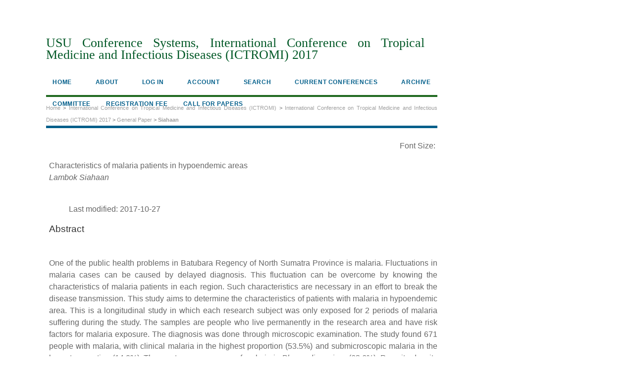

--- FILE ---
content_type: text/html; charset=utf-8
request_url: https://ocs.usu.ac.id/ICTROMI/ICTROMI/paper/view/2731/0
body_size: 3180
content:
<?xml version="1.0" encoding="UTF-8"?>
<!DOCTYPE html PUBLIC "-//W3C//DTD XHTML 1.0 Transitional//EN"
	"http://www.w3.org/TR/xhtml1/DTD/xhtml1-transitional.dtd">
<html xmlns="http://www.w3.org/1999/xhtml">
<head>
	<title>Siahaan</title>
	<meta http-equiv="Content-Type" content="text/html; charset=utf-8" />
	<meta name="description" content="Characteristics of malaria patients in hypoendemic areas" />
	
	<link rel="icon" href="https://ocs.usu.ac.id/public/conferences/15/conferenceFavicon_en_US.ico" type="image/x-icon" />
	<link rel="schema.DC" href="http://purl.org/dc/elements/1.1/" />

	<meta name="DC.Contributor.Sponsor" xml:lang="en" content=""/>
	<meta name="DC.Creator.PersonalName" content="Lambok Siahaan"/>
	<meta name="DC.Date.available" scheme="ISO8601" content="2017-02-16"/>
	<meta name="DC.Date.created" scheme="ISO8601" content="2017-10-21"/>
	<meta name="DC.Date.dateSubmitted" scheme="ISO8601" content="2017-09-15"/>
	<meta name="DC.Date.modified" scheme="ISO8601" content="2017-10-27"/>
	<meta name="DC.Description" xml:lang="en" content="      Normal   0           false   false   false     EN-US   X-NONE   X-NONE                                                            One of the public health problems in Batubara Regency of North Sumatra Province is malaria. Fluctuations in malaria cases can be caused by delayed diagnosis. This fluctuation can be overcome by knowing the characteristics of malaria patients in each region. Such characteristics are necessary in an effort to break the disease transmission. This study aims to determine the characteristics of patients with malaria in hypoendemic area. This is a longitudinal study in which each research subject was only exposed for 2 periods of malaria suffering during the study. The samples are people who live permanently in the research area and have risk factors for malaria exposure. The diagnosis was done through microscopic examination. The study found 671 people with malaria, with clinical malaria in the highest proportion (53.5%) and submicroscopic malaria in the lowest proportion (14.0%). The most common cause of malaria is  Plasmodium vivax  (63.6%). Parasite density in the category cases of clinical malaria was higher than the other two categories. There was no significant difference between the categories of malaria by age group (p = 0.434) and clinical symptoms (p = 0.333). However, there was a significant difference in hemoglobin levels in clinical malaria cases as compared to cases of asymptomatic malaria and submicroscopic malaria. The presence of asymptomatic malaria and submicroscopic malaria needs to be addressed by extending the examination of malaria in suspected patients, in an attempt to break the transmission of this disease.     Keywords: age group, fever,    hemoglobin level, malaria                                                                                                                                                                                                                                                                                                 
 /* Style Definitions */
 table.MsoNormalTable
	{mso-style-name:&quot;Table Normal&quot;;
	mso-tstyle-rowband-size:0;
	mso-tstyle-colband-size:0;
	mso-style-noshow:yes;
	mso-style-priority:99;
	mso-style-qformat:yes;
	mso-style-parent:&quot;&quot;;
	mso-padding-alt:0in 5.4pt 0in 5.4pt;
	mso-para-margin:0in;
	mso-para-margin-bottom:.0001pt;
	mso-pagination:widow-orphan;
	font-size:11.0pt;
	font-family:&quot;Calibri&quot;,&quot;sans-serif&quot;;
	mso-ascii-font-family:Calibri;
	mso-ascii-theme-font:minor-latin;
	mso-fareast-font-family:&quot;Times New Roman&quot;;
	mso-fareast-theme-font:minor-fareast;
	mso-hansi-font-family:Calibri;
	mso-hansi-theme-font:minor-latin;
	mso-bidi-font-family:&quot;Times New Roman&quot;;
	mso-bidi-theme-font:minor-bidi;}
   "/>
	<meta name="DC.Identifier" content="2731"/>
	<meta name="DC.Identifier.URI" content="https://ocs.usu.ac.id/ICTROMI/ICTROMI/paper/view/2731"/>
	<meta name="DC.Language" scheme="ISO639-1" content="en"/>
	<meta name="DC.Rights" content=" Authors who submit to this conference agree to the following terms:   a)  Authors retain copyright over their work, while allowing the conference to place this unpublished work under a  Creative Commons Attribution License , which allows others to freely access, use, and share the work, with an acknowledgement of the work&#039;s authorship and its initial presentation at this conference.   b)  Authors are able to waive the terms of the CC license and enter into separate, additional contractual arrangements for the non-exclusive distribution and subsequent publication of this work (e.g., publish a revised version in a journal, post it to an institutional repository or publish it in a book), with an acknowledgement of its initial presentation at this conference.   c)  In addition, authors are encouraged to post and share their work online (e.g., in institutional repositories or on their website) at any point before and after the conference.       "/>
	<meta name="DC.Source" content="International Conference on Tropical Medicine and Infectious Diseases (ICTROMI) 2017"/>
	<meta name="DC.Source.URI" content="https://ocs.usu.ac.id/ICTROMI/ICTROMI/index"/>
	<meta name="DC.Title" content="Characteristics of malaria patients in hypoendemic areas"/>
		<meta name="DC.Type" content="Text.Proceedings"/>
	<meta name="DC.Type.paperType" content="General Paper"/>			<meta name="gs_meta_revision" content="1.1" />
	<meta name="citation_conference_title" content="International Conference on Tropical Medicine and Infectious Diseases (ICTROMI) 2017"/>
	<meta name="citation_author" content="Lambok Siahaan"/>
	<meta name="citation_author_institution" content="Medical Faculty University of Sumatera Utara"/>
	<meta name="citation_title" content="Characteristics of malaria patients in hypoendemic areas"/>
	<meta name="citation_date" content="2017/10/21"/>
	<meta name="citation_abstract_html_url" content="https://ocs.usu.ac.id/ICTROMI/ICTROMI/paper/view/2731"/>

	<link rel="stylesheet" href="https://ocs.usu.ac.id/lib/pkp/styles/common.css" type="text/css" />
	<link rel="stylesheet" href="https://ocs.usu.ac.id/styles/common.css" type="text/css" />
	<link rel="stylesheet" href="https://ocs.usu.ac.id/styles/paperView.css" type="text/css" />

	<!-- Base Jquery -->
	<script src="http://www.google.com/jsapi"></script>
	<script>
		google.load("jquery", "1");
		google.load("jqueryui", "1");
	</script>
		<!-- Add javascript required for font sizer -->
	<script type="text/javascript" src="https://ocs.usu.ac.id/lib/pkp/js/jquery.cookie.js"></script>
	<script type="text/javascript" src="https://ocs.usu.ac.id/lib/pkp/js/fontController.js" ></script>
	<script type="text/javascript">
		$(function(){
			fontSize("#sizer", "body", 9, 16, 32, "https://ocs.usu.ac.id"); // Initialize the font sizer
		});
	</script>

			<link rel="stylesheet" href="https://ocs.usu.ac.id/public/conferences/15/conferenceStyleSheet.css" type="text/css" />
			<link rel="stylesheet" href="https://ocs.usu.ac.id/lib/pkp/styles/jqueryUi.css" type="text/css" />
			<link rel="stylesheet" href="https://ocs.usu.ac.id/lib/pkp/styles/jquery.pnotify.default.css" type="text/css" />
			<link rel="stylesheet" href="https://ocs.usu.ac.id/lib/pkp/styles/themes/default/pnotify.css" type="text/css" />
	
	<script type="text/javascript" src="https://ocs.usu.ac.id/lib/pkp/js/general.js"></script>
	
	<!-- Add javascript required for font sizer -->
	<script type="text/javascript" src="https://ocs.usu.ac.id/lib/pkp/js/jquery.cookie.js"></script>	
	<script type="text/javascript" src="https://ocs.usu.ac.id/lib/pkp/js/fontController.js" ></script>
	<script type="text/javascript">
		$(function(){
			fontSize("#sizer", "body", 9, 16, 32, "https://ocs.usu.ac.id"); // Initialize the font sizer
		});
	</script>
</head>
<body>

<div id="container">

<div id="body">

<div id="main">

<h2>USU Conference Systems,&nbsp;International Conference on Tropical Medicine and Infectious Diseases (ICTROMI) 2017</h2>

<div id="navbar">
	<ul class="menu">
		<li><a href="https://ocs.usu.ac.id/index/index/index/index" target="_parent">Home</a></li>
		<li><a href="https://ocs.usu.ac.id/ICTROMI/ICTROMI/about" target="_parent">About</a></li>

					<li><a href="https://ocs.usu.ac.id/ICTROMI/ICTROMI/login" target="_parent">Log In</a></li>
			<li><a href="https://ocs.usu.ac.id/ICTROMI/ICTROMI/user/account" target="_parent">Account</a></li>
				<li><a href="https://ocs.usu.ac.id/ICTROMI/ICTROMI/search" target="_parent">Search</a></li>

					<li><a href="https://ocs.usu.ac.id/ICTROMI/index/schedConfs/current" target="_parent">Current Conferences</a></li>			<li><a href="https://ocs.usu.ac.id/ICTROMI/index/schedConfs/archive" target="_parent">Archive</a></li>
						
											<li><a href="https://ocs.usu.ac.id/ICTROMI/index/pages/view/Committee" target="_parent">Committee</a></li>
												<li><a href="https://ocs.usu.ac.id/ICTROMI/index/pages/view/Registration%20Fee" target="_parent">Registration fee</a></li>
												<li><a href="https://ocs.usu.ac.id/ICTROMI/index/pages/view/Call%20for%20Papers" target="_parent">Call For Papers</a></li>
						</ul>
</div>

<div id="breadcrumb">
	<a href="https://ocs.usu.ac.id/ICTROMI/ICTROMI/index" target="_parent">Home</a> &gt;
	<a href="https://ocs.usu.ac.id/ICTROMI/" target="_parent">International Conference on Tropical Medicine and Infectious Diseases (ICTROMI)</a> &gt;
	<a href="https://ocs.usu.ac.id/ICTROMI/ICTROMI/index" target="_parent">International Conference on Tropical Medicine and Infectious Diseases (ICTROMI) 2017</a> &gt;
	<a href="https://ocs.usu.ac.id/ICTROMI/ICTROMI/schedConf/presentations" target="_parent">General Paper</a> &gt;
	<a href="https://ocs.usu.ac.id/ICTROMI/ICTROMI/paper/view/2731/0" class="current" target="_parent">Siahaan</a>
</div>

<div id="content">
	<div id="topBar">
		<div id="paperFontSize">
			Font Size:&nbsp;
			<div id="sizer"></div>
		</div>
	</div>

	<div id="title">Characteristics of malaria patients in hypoendemic areas</div>
	<div id="author"><em>Lambok Siahaan</em></div>
	<br />

	<blockquote>
		Last modified:&nbsp;2017-10-27<br/>
	</blockquote>

		<div id="abstract">
	<h4>Abstract</h4>
	<br />
	<div> <p>One of the public health problems in Batubara Regency of North Sumatra Province is malaria. Fluctuations in malaria cases can be caused by delayed diagnosis. This fluctuation can be overcome by knowing the characteristics of malaria patients in each region. Such characteristics are necessary in an effort to break the disease transmission. This study aims to determine the characteristics of patients with malaria in hypoendemic area. This is a longitudinal study in which each research subject was only exposed for 2 periods of malaria suffering during the study. The samples are people who live permanently in the research area and have risk factors for malaria exposure. The diagnosis was done through microscopic examination. The study found 671 people with malaria, with clinical malaria in the highest proportion (53.5%) and submicroscopic malaria in the lowest proportion (14.0%). The most common cause of malaria is <em>Plasmodium vivax</em> (63.6%). Parasite density in the category cases of clinical malaria was higher than the other two categories. There was no significant difference between the categories of malaria by age group (p = 0.434) and clinical symptoms (p = 0.333). However, there was a significant difference in hemoglobin levels in clinical malaria cases as compared to cases of asymptomatic malaria and submicroscopic malaria. The presence of asymptomatic malaria and submicroscopic malaria needs to be addressed by extending the examination of malaria in suspected patients, in an attempt to break the transmission of this disease.</p> <p>Keywords: age group, fever,  hemoglobin level, malaria</p> </div>
	<br />
	</div>
	
	
		
	<div id="paper">
							</div>

</div>

</div>

</div>
</div>
</div>


</body>
</html>

--- FILE ---
content_type: text/css
request_url: https://ocs.usu.ac.id/public/conferences/15/conferenceStyleSheet.css
body_size: 3879
content:
@import url(http://fonts.googleapis.com/css?family=Roboto);
@import url(http://fonts.googleapis.com/css?family=Roboto+Slab);


body {
	margin: 0;
	padding: 0;
	background-color: #FFF;
	/*background-image:url(http://localhost/iaes/OCS/ocs235/files/bg_iaes_pattern.png);*/
	color: #666666;
	/*font-family: Verdana,Arial,Helvetica,sans-serif;*/
	font-family: 'Roboto', sans-serif;
	font-size:1em;
}

div {
	text-align: justify;
}

p {
	margin: 1em 0; /* Making default stylesheet explicit - fixes IE7 margin collapsing. #005E8A*/
}

table {
	border: 0;
	border-spacing: 0;
	font-size: 1.0em;
}

form {
	margin: 0;
}

a {
	text-decoration: none;
	color:#79949d;
}

a:link {
	color:#79949d;
}

a:active {
	color:#79949d;
}

a:visited {
	color: #79949d;
}

a:hover {
	color: #FF8000;
	background: none;
	/*font-weight: bold;*/
}

a.plain {
	text-decoration: none;
}


ul {
	margin: 0.25em 0 0.75em 0;
	padding: 0 0 0 2.5em;
}

tt {
	font-size: 1.25em;
}

label {
}

label.error {
	color: #900;
}

input.textField, textarea.textArea, input.uploadField {
	color: #323232;
	font-family: "Roboto";
	font-size: 1em;
	padding: 2px;
	min-height:22px;
	border: 0;
    outline: 0;
    background: transparent;
    width: 100%;
    border-bottom: .5px solid rgba(32,32,32,.5);
    margin-bottom: 8px;
}

select.selectMenu{
	color: #323232;
	font-family: "Roboto";
	font-size: 1em;
	padding: 2px;
	min-height:22px;
	border: 0;
    outline: 0;
    background: transparent;
    width: 100%;
    border-bottom: .5px solid rgba(32,32,32,.5);
    margin-bottom: 8px;	
}

input.textField:focus, textarea.textArea:focus, input.uploadField:focus{
	color: #323232;
	font-family: "Roboto";
	font-size: 1em;
	padding: 2px;
	min-height:22px;
	border: 0;
    outline: 0;
    background: transparent;
    border-bottom: 2px solid #2ab880;
    width: 100%;
    /*-webkit-transition: border-bottom .5s ease;
  -moz-transition: border-bottom .5s ease;
  -ms-transition: border-bottom .5s ease;
  -o-transition: border-bottom .5s ease;
  transition: border-bottom .5s ease;*/
}

input.button {
	padding-left: 0.5em;
	padding-right: 0.5em;
	background: #EB922A;
	color: #f5f5f5;
	font-size: 1em;
	border:0;
	height:32px;
	font-family:'Roboto', sans-serif;
	-moz-border-radius: 3px;
	-webkit-border-radius: 3px;
	border-radius: 3px;
	display: block;
/*	width:100%;*/
}

input.button:hover {
	background-color:#50ACC7;
	}

input.defaultButton {
	background-color: #A45858;
	color: #FFFFFF;
	font-weight: bold;
}


/**
 * Main layout elements
 */

/ #container { 
	width: 100% !important;
	min-width: 730px !important;
	margin: 0px auto;
	text-align: center;
}

 #header { 
	padding: 0;
	margin: 0 auto;
	background-color: #ABA;
	text-align: center;
}

 #headerTitle { 
	text-align: left;
	margin: 0 auto;
	padding: 0;
	width: 800px;
}

#header h1 { 
	margin: 0 auto;
	padding: 0.5em 0 0.25em 0;
	font-family: Georgia,'Times New Roman',Times,serif;
	font-weight: normal;
	line-height: 1em;
}

 #header { 
	width: 100%;
	padding: 0;
	margin: 0 auto;
	margin-bottom: -56px;
	background:#005E8A;
	background-image:url(https://ocs.usu.ac.id/public/conferences/15/pageHeaderTitleImage_en_US.png);
	background-size: cover;
	color:#FFFFFF;
	text-align: center;
	height: 450px;

	border-bottom: 1px solid #666;
}

#headerTitle { 
	text-align: left !important;
	margin: 0 auto;
	padding: 0;
	width: 100%;
	padding-top: 10px;
	visibility: hidden;
	display:none;
}

#header h1 { 
	margin: 0 auto;
	color: #FFFFFF;
	/*padding: 0.5em 0 0.25em 10%;*/
	/*font-family: "Helvetica Neue", Helvetica, Arial, sans-serif;*/
	font-family:Arial, Helvetica, sans-serif;
	font-weight: normal;
}


#footer {
	min-height: 50px;
	position: relative;
	clear: both;
	background-color: #ABA;
	text-align: center;
}

#footerContent {
	width: 800px;
	margin: 0 auto;
}
#footer {
	width: 100%;
	min-height: 50px;
	position: static;
	clear: both;
	text-align: center;
}

#footerContent {
	width: 100%;
	margin: 0 auto;
	padding-left: 10%;
}

#main {
	position: relative;
	top:54px;
	padding: 0.5em 0em 2em 0em;
	line-height: 24px;
	margin-left: 5%;
	width: 65%;
}

#main h2 {
	margin: 0em 1em 0.5em 0em;
	padding-top: 0.5em;
	font-weight: normal;
	border: none;
	/*font-family: Georgia, "Times New Roman", Times, serif;*/
	font-family:'Roboto Slab';
	font-size: 1.618em;
	color: #005826;
	text-shadow: none;
}

#main h3 {
	margin: 0em 1em 0.5em 0em;
	padding-top: 0em;
	font-family: Verdana,Arial,Helvetica,sans-serif;
	font-weight: normal;
	color:#FFC53E;
}


/*@import url(http://fonts.googleapis.com/css?family=Open+Sans:700);*/
#navbar {
  border-bottom: solid 4px #206920;
  width: auto;
  padding-top: 8px;
  padding-bottom: 8px;
  height: 40px;
 
}
#navbar ul {
  list-style: none;
  margin: 0;
  padding: 0;
  line-height: 1;
  display: block;
  zoom: 1;
}
#navbar ul:after {
  content: " ";
  display: block;
  font-size: 0;
  height: 0;
  clear: both;
  visibility: hidden;
}
#navbar ul li {
  display: inline-block;
  padding: 0;
  margin: 0;
}
#navbar.align-right ul li {
  float: right;
}
#navbar.align-center ul {
  text-align: center;
}
#navbar ul li a {
  color: #005E8A;
  text-decoration: none;
  display: block;
  padding: 16px 0px;
  font-family: 'Roboto', sans-serif;
  font-weight: 800;
  text-transform: uppercase;
  font-size: 12px;
  position: relative;
}

#navbar ul li a::before,
#navbar ul li a::after{
	display: inline-block;
	opacity: 0;
	-webkit-transition: -webkit-transform 0.3s, opacity 0.2s;
	-moz-transition: -moz-transform 0.3s, opacity 0.2s;
	transition: transform 0.3s, opacity 0.2s;
}

#navbar ul li a:hover::before,
#navbar ul li a:hover::after,
#navbar ul li a:focus::before,
#navbar ul li a:focus::after {
  opacity: 1;
	-webkit-transform: translateX(0px);
	-moz-transform: translateX(0px);
	transform: translateX(0px);
}

#navbar ul li a:after {
 	margin-left: 10px;
	content: '|';
	-webkit-transform: translateX(-20px);
	-moz-transform: translateX(-20px);
	transform: translateX(-20px);
}

#navbar ul li a:before{
	margin-right: 10px;
	content: '|';
	-webkit-transform: translateX(20px);
	-moz-transform: translateX(20px);
	transform: translateX(20px);
}

#navbar ul li.active a {
  color: #333333;
}
#navbar ul li.active a:before {
  width: 100%;
}
#navbar.align-right li.last > a:after,
#navbar.align-right li:last-child > a:after {
  display: block;
}
#navbar.align-right li:first-child a:after {
  display: none;
}
@media screen and (max-width: 768px) {
  #navbar ul li {
    float: none;
    display: block;
  }
  #navbar ul li a {
    width: 100%;
    -moz-box-sizing: border-box;
    -webkit-box-sizing: border-box;
    box-sizing: border-box;
    border-bottom: 1px solid #005E8A;
  }
  #navbar ul li.last > a,
  #navbar ul li:last-child > a {
    border: 0;
  }
  #navbar ul li a:after {
    display: none;
  }
  #navbar ul li a:before {
    display: none;
  }
}


#topnav{	
	position:absolute;
	margin-top: -148px;
	margin-left: -40px;
	padding-top: 0px;
	text-align:left;
	list-style-type:none;
	font-size: 0.7em;
	
	}
#topnav ul { float: left; }
#topnav ul li { list-style-type: none; float: left; }
#topnav a {
			color: white;
			font-weight: bold;
			margin: 0 5px;
			padding: 5px 10px;
			text-decoration: none;
			text-shadow: 2px 2px 3px #000;
		}
#topnav a:hover, nav ul li.current_page_item a {
			color: yellow;
			font-weight: bold;
			margin: 0 5px;
			padding: 5px 10px;
			text-decoration: none;
			text-shadow: 2px 2px 3px #000;
		}
	
	
#breadcrumb {
	padding-top: 1em;
	font-size: 0.7em;
}

#content {
	margin: 0;
	padding-left: 6px;
	padding-top: 0.5em;
	font-size: 1.0em;
	/*border-top: 2px dotted #000;*/
	border-top: 5px solid #005E8A;
}

#content h1{
	margin: 0em 1em 0.25em 0em;
	padding-top: 0.75em;
	font-family: 'Roboto';
	font-weight: normal;
	font-size: 2.0em;
	border: none;
	color: #323232;
}

#content h2{
	margin: 0em 1em 0.25em 0em;
	padding-top: 0.75em;
	font-family: 'Roboto';
	font-weight: normal;
	font-size: 1.8em;
	border: none;
	color: #323232;
	display:none;
}

#content h3 {
	margin: 0em 1em 0.25em 0em;
	padding-top: 0.75em;
	font-family: 'Roboto';
	font-weight: normal;
	font-size: 1.6em;
	border: none;
	color: #323232;
	
}

#content h4 {
	margin: .75em 1em 0.25em 0em;
	font-family: Verdana,Arial,Helvetica,sans-serif;
	font-weight: normal;
	font-size: 1.2em;
	border: none;
	color: #323232;
}

#content h5 {
	margin: 0em 1em 0.25em 0em;
	padding-top: 0.75em;
	font-weight: bold;
	font-size: 1em;
	border: none;
	color: #323232;
}

#content h5 {
	margin: 0em 1em 0.25em 0em;
	padding-top: 0.75em;
	font-weight: bold;
	font-size: 0.75em;
	border: none;
}

/**
 * Breadcrumbs
 */

#breadcrumb a {
	text-decoration: none;
	border: none;
	color:#9E9E9E;
}

#breadcrumb a.current {
	font-weight: bold;
}


/**
 * Footer elements
 */

#footer div.debugStats {
	font-size: 0.6em;
}


/**
 * Additional text styles
 */

 .important_dates {
 	padding-left: 1em;
	padding-right: 0.5em;
	padding-top: 1em;
	width: 160px;
	background: #79949d;
	color: #f5f5f5;
	font-size: 1.0em;
	border:0;
	height:32px;
	font-family:'Roboto', sans-serif;
	-moz-border-radius: 3px;
	-webkit-border-radius: 3px;
	border-radius: 3px;
	display: block;
 }

 .important_dates_multi {
 	padding-left: 1em;
	padding-right: 0.5em;
	padding-top: 1em;
	width: 160px;
	background: #79949d;
	color: #f5f5f5;
	font-size: 1.0em;
	border:0;
	height:80px;
	font-family:'Roboto', sans-serif;
	-moz-border-radius: 3px;
	-webkit-border-radius: 3px;
	border-radius: 3px;
	display: block;
 }

#member li { padding-bottom: 8px; }
#member li a { text-decoration:none; }

span.disabled, label.disabled {
	color: #666;
}

#cfp a.action {
	padding-left: 1em;
	padding-right: 0.5em;
	padding-top: 1em;
	width: 340px;
	background: #005826;
	color: #f5f5f5;
	font-size: 1em;
	border:0;
	height:32px;
	font-family:'Roboto', sans-serif;
	-moz-border-radius: 3px;
	-webkit-border-radius: 3px;
	border-radius: 3px;
	display: block;
}

a.action:hover {
	background-color:#50ACC7;
	}

/*a.action, */a.file {
	font-size: 0.85em;
	text-transform: uppercase;
}

a.icon {
	text-decoration: none;
}

a.icon img {
	border: 0;
}

a.icon:hover {
	background: none;
}

span.formRequired {
	color: #333;
	font-size: 0.9em;
}

span.instruct {
}

span.heading {
	font-size: 0.85em;
	text-transform: uppercase;
}

span.highlight {
	border-bottom: 1px dotted #000;
}

.nowrap {
	white-space: nowrap;
}

/**
 * Table styles
 */

table.info td {
	padding: 0;
	padding-bottom: 0.5em;
	padding-right: 0.5em;
}

table.listing td {
	padding: 0.25em 1.5em 0.25em 0.5em;
}

table.listing tr.heading td, table.listing td.heading, table.info td.heading {
	font-size: 0.85em;
	text-transform: uppercase;
	font-weight: normal;
	padding: 0.75em 1.5em 1em 0.5em;
}

table.info td.heading {
	padding-left: 0;
}


table.listing td.nodata, table.info td.nodata {
	text-align: center;
	font-style: italic;
}

table.listing td.headseparator {
	border-top: 1px dotted #000;
	font-size: 0.1em;
	line-height: 1%;
}

table.listing td.endseparator {
	border-top: 1px dotted #000;
	font-size: 0.25em;
	line-height: 10%;
}

table.listing td.separator, table.info td.separator {
	border-top: 1px dotted #DDDDD0;
	font-size: 0.1em;
	line-height: 1%;
}

table.data tr {
}

table.data td {
	padding-bottom: 0.25em;
}

table.data td.label {
	padding-right: 1em;
}

table.data td.value {
}

table.data td.separator {
	padding: 0.5em;
	font-size: 0.1em;
	line-height: 1%;
}

table.data td.heading {
	padding-left: 0;
	padding-right: 0;
}

table.nested tr {
	padding: 0;
	margin: 0;
}

span.nested {
	padding: 0 4px 0 0;
	font-size: 1.2em;
}

/**
 * Form-specific elements
 */

span.formError {
	color: #900;
	font-weight: bold;
	font-size: 1em;
}

span.formSuccess {
	color: #090;
	font-weight: bold;
	font-size: 1em;
}

ul.formErrorList {
	color: #900;
}


/**
 * Other organizational elements
 */

ul.menu {
	margin: 0;
	padding: 0;
}

ul.menu li {
	margin: 0;
	padding: 0;
	padding-right: 5px;
	display: inline;
}

ul.menu li.current {
	font-weight: bold;
}

ul.menu a {
	font-size: 0.85em;
	text-transform: uppercase;
	text-decoration: none;
}

ul.steplist {
	margin: 0;
	padding: 0;
	list-style-type: decimal;
}

ul.steplist li {
	margin: 0;
	padding: 0;
	font-size: 0.85em;
	padding-right: 0.5em;
	display: inline;
	text-transform: uppercase;
}

ul.steplist li.current {
	font-weight: bold;
}

ul.steplist a {
	text-decoration: none;
}

ul.plain {
	list-style-type: none;
	padding-left: 1.5em;
}

ul.filter {
	margin: 0;
	padding: 1.5em 0 1.5em 0;
	list-style-type: none;
}

ul.filter li {
	padding-right: 1.5em;
	display: inline;
}


/**
 * Other organizational elements
 */

div.separator {
	width: 100%;
	margin-top: 1em;
	margin-bottom: 0.25em;
	padding: 0;
	border-bottom: 1px dotted #000;
	font-size: 0.5em;
	line-height: 25%;
}

#rightSidebar {
	padding: 0px;
	/*margin-left: 10px;*/
	margin-top: 62px;
	
	/*border-top: solid 10px #a6ce39;*/
	/*background-color:#FFFFFF;*/
	width: 22%;
	margin-right: 5%;
	font-size: 1.0em;
	border: none;
	}

#rightSidebar div.block {
	/*background-color:#FFFFFF;*/
	/*border:1px solid #A2C8DB;*/
	margin-top: 25px;
	padding: 0px;
	font-size:1.0em;
/*	-webkit-box-shadow: 2px 2px 4px #CACACA;
	box-shadow: 2px 2px 4px #CACACA;
	-moz-box-shadow: 2px 2px 4px #CACACA;
	-o-box-shadow: 2px 2px 4px #CACACA;*/
	}

#rightSidebar div.block a {
	color:#333333;
	text-decoration:none;	
	}

#rightSidebar span.blockTitle {
	/*background-color: #A2C8DB;*/
	color:#333333;
	border-bottom: 2px solid #A3D921;
	font-weight:bold;
	margin:0px;
	text-align:left;
	margin-bottom: 6px;
	margin-top: 10px;
	font-size: 1em;
	
	}
#rightSidebar span.blockSubtitle {
	font-weight:bold;
	font-size:12px;
	color:#79949d;
	}

#rightSidebar div.block ul {
	list-style: none;
	margin: 0;
	padding: 0;
	border: none;
	margin-top:10px;
}		

#rightSidebar div.block li {
	position: relative;
	padding: 16px 0px;
	border-bottom: 1px solid rgba(86,100,115,0.25);
}

#rightSidebar div.block li a {
	padding: 8px 0;
	color: #566473;
	text-shadow: none;
	font-weight: 700;
}

#rightSidebar div.block li a::before,
#rightSidebar div.block li a::after {
	display: inline-block;
	opacity: 0;
	-webkit-transition: -webkit-transform 0.3s, opacity 0.2s;
	-moz-transition: -moz-transform 0.3s, opacity 0.2s;
	transition: transform 0.3s, opacity 0.2s;
}

#rightSidebar div.block li a::before {
	margin-right: 10px;
	content: '[';
	-webkit-transform: translateX(20px);
	-moz-transform: translateX(20px);
	transform: translateX(20px);
}

#rightSidebar div.block li a::after {
	margin-left: 10px;
	content: ']';
	-webkit-transform: translateX(-20px);
	-moz-transform: translateX(-20px);
	transform: translateX(-20px);
}

#rightSidebar div.block li a:hover::before,
#rightSidebar div.block li a:hover::after,
#rightSidebar div.block li a:focus::before,
#rightSidebar div.block li a:focus::after {
	opacity: 1;
	-webkit-transform: translateX(0px);
	-moz-transform: translateX(0px);
	transform: translateX(0px);
}

#sidebarDevelopedBy {
	visibility: hidden;
	display: none;
}

#sidebarFontSize {
	visibility: hidden;
	display: none;
}


#sidebarHelp{
	visibility: hidden;
	display: none;
}
	
/* list daripada paper / table of content */
#content h4.tocSectionTitle{
	border-bottom:1px dotted #999999;
	}
	
table.tocArticle td.tocTitle {
	width: 80%;
	height: 100%;
}

table.tocArticle td.tocGalleys {
	width: 20%;
	text-align: right;
}

table.tocArticle {	
	border-bottom:1px dotted #CCCCCC;
	height: 70px;
	vertical-align:bottom;
	}

table.tocArticle td.tocTitle {
	/*border-top:1px solid #CCCCCC;*/
	padding: 5px;
	font-size: 1.2em;
	color:#003A75;
	vertical-align:bottom;
	}

table.tocArticle td.tocAuthor {
	/*border-bottom:1px solid #999999;*/
	padding-top: 5px;
	padding-bottom: 15px;
	font-size: 1.4em;
	}

table.tocArticle td.tocGalleys{
	vertical-align:middle;
	}
table.tocArticle td.tocTitle a,a:visited,a:active,a:hover{
	 text-decoration:none;
	 color:#003A75;
	 }
.recordContents a {
color:#339900;
}

div.separator { border-bottom:none; }

#journalDescription{ padding: 15px; font-size: 1.1em; }
#breadcrumb{ padding: 0px; margin-top: 10px; }

.info_button{ padding:5px;background:#50ACC7;color:#FAFD6F; }
.info_button a:hover { padding:5px;background:#FBCA04;color:#FAFD6F; }
.copyright {
    background: #CCCCCC;
    color: #666666;
    text-align: center;
    padding: 8px;
    width: auto;
    height: 40px;
    border-top: solid 4px #666666;
    border-bottom: none;
    border-radius: 0px 0px 5px 5px;
    -moz-border-radius: 0px 0px 5px 5px;
    -webkit-border-radius: 0px 0px 5px 5px;
}

form[name="createAccount"] input.button{
	width: auto;
	display: inline-block;
	text-align: center;
}
#navbar ul li.menu_current {
    display:none;
}